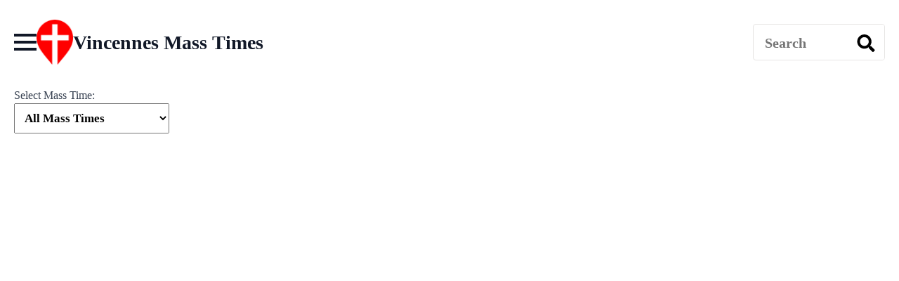

--- FILE ---
content_type: text/html; charset=UTF-8
request_url: https://masstime.us/indiana-catholic-churches/vincennes-mass-times/
body_size: 8661
content:
<!doctype html>
<html lang="en-US" prefix="og: https://ogp.me/ns#">
<head>
    <meta charset="UTF-8">
    <meta name="viewport" content="width=device-width, initial-scale=1">
            <link rel='stylesheet' href='https://masstime.us/wp-content/plugins/breakdance/plugin/themeless/normalize.min.css'>
        	<style>img:is([sizes="auto" i], [sizes^="auto," i]) { contain-intrinsic-size: 3000px 1500px }</style>
	

<title>Vincennes Catholic Church Mass Times</title>
<meta name="description" content="Vincennes Catholic church Mass times. Church information including Mass schedule, daily Mass times, address, phone, confession and Adoration."/>
<meta name="robots" content="follow, index, max-snippet:-1, max-video-preview:-1, max-image-preview:large"/>
<link rel="canonical" href="https://masstime.us/indiana-catholic-churches/vincennes-mass-times/" />
<meta property="og:locale" content="en_US" />
<meta property="og:type" content="article" />
<meta property="og:title" content="Vincennes Catholic Church Mass Times" />
<meta property="og:description" content="Vincennes Catholic church Mass times. Church information including Mass schedule, daily Mass times, address, phone, confession and Adoration." />
<meta property="og:url" content="https://masstime.us/indiana-catholic-churches/vincennes-mass-times/" />
<meta property="og:site_name" content="Mass Times and Catholic Churches Near Me" />
<meta property="article:publisher" content="https://www.facebook.com/MassTime.us/" />
<meta property="og:updated_time" content="2025-02-19T09:59:01-06:00" />
<meta property="og:image" content="https://assets.masstime.us/wp-content/uploads/2020/11/MassTime-US-Directory.jpg" />
<meta property="og:image:secure_url" content="https://assets.masstime.us/wp-content/uploads/2020/11/MassTime-US-Directory.jpg" />
<meta property="og:image:width" content="660" />
<meta property="og:image:height" content="410" />
<meta property="og:image:alt" content="US Directory of Catholic Mass Times" />
<meta property="og:image:type" content="image/jpeg" />
<meta property="article:published_time" content="2024-12-22T09:51:30-06:00" />
<meta property="article:modified_time" content="2025-02-19T09:59:01-06:00" />
<meta name="twitter:card" content="summary_large_image" />
<meta name="twitter:title" content="Vincennes Catholic Church Mass Times" />
<meta name="twitter:description" content="Vincennes Catholic church Mass times. Church information including Mass schedule, daily Mass times, address, phone, confession and Adoration." />
<meta name="twitter:site" content="@MassTimesUS" />
<meta name="twitter:creator" content="@MassTimesUS" />
<meta name="twitter:image" content="https://assets.masstime.us/wp-content/uploads/2020/11/MassTime-US-Directory.jpg" />
<meta name="twitter:label1" content="Time to read" />
<meta name="twitter:data1" content="Less than a minute" />
<script type="application/ld+json" class="rank-math-schema">{"@context":"https://schema.org","@graph":[{"@type":["Person","Organization"],"@id":"https://masstime.us/#person","name":"Mass Times","sameAs":["https://www.facebook.com/MassTime.us/","https://twitter.com/MassTimesUS"]},{"@type":"WebSite","@id":"https://masstime.us/#website","url":"https://masstime.us","name":"Mass Times and Catholic Churches Near Me","publisher":{"@id":"https://masstime.us/#person"},"inLanguage":"en-US"},{"@type":"ImageObject","@id":"https://assets.masstime.us/wp-content/uploads/2024/03/mass-time-logo-sm-transparent.png","url":"https://assets.masstime.us/wp-content/uploads/2024/03/mass-time-logo-sm-transparent.png","width":"100","height":"100","caption":"Find Mass times logo","inLanguage":"en-US"},{"@type":"BreadcrumbList","@id":"https://masstime.us/indiana-catholic-churches/vincennes-mass-times/#breadcrumb","itemListElement":[{"@type":"ListItem","position":"1","item":{"@id":"https://masstime.us","name":"Find a Mass"}},{"@type":"ListItem","position":"2","item":{"@id":"https://masstime.us/indiana-catholic-churches/","name":"Indiana"}},{"@type":"ListItem","position":"3","item":{"@id":"https://masstime.us/indiana-catholic-churches/vincennes-mass-times/","name":"Vincennes Mass Times"}}]},{"@type":"WebPage","@id":"https://masstime.us/indiana-catholic-churches/vincennes-mass-times/#webpage","url":"https://masstime.us/indiana-catholic-churches/vincennes-mass-times/","name":"Vincennes Catholic Church Mass Times","datePublished":"2024-12-22T09:51:30-06:00","dateModified":"2025-02-19T09:59:01-06:00","isPartOf":{"@id":"https://masstime.us/#website"},"primaryImageOfPage":{"@id":"https://assets.masstime.us/wp-content/uploads/2024/03/mass-time-logo-sm-transparent.png"},"inLanguage":"en-US","breadcrumb":{"@id":"https://masstime.us/indiana-catholic-churches/vincennes-mass-times/#breadcrumb"}},{"@type":"Person","@id":"https://masstime.us/indiana-catholic-churches/vincennes-mass-times/#author","name":"Mass Times","image":{"@type":"ImageObject","@id":"https://secure.gravatar.com/avatar/4fc1c74cbac49fe51221b1d03360a0daa235f23390a55998f769f4a49b31ac32?s=96&amp;d=mm&amp;r=g","url":"https://secure.gravatar.com/avatar/4fc1c74cbac49fe51221b1d03360a0daa235f23390a55998f769f4a49b31ac32?s=96&amp;d=mm&amp;r=g","caption":"Mass Times","inLanguage":"en-US"}},{"@type":"Article","headline":"Vincennes Catholic Church Mass Times","keywords":"Vincennes","datePublished":"2024-12-22T09:51:30-06:00","dateModified":"2025-02-19T09:59:01-06:00","author":{"@id":"https://masstime.us/indiana-catholic-churches/vincennes-mass-times/#author","name":"Mass Times"},"publisher":{"@id":"https://masstime.us/#person"},"description":"Vincennes Catholic church Mass times. Church information including Mass schedule, daily Mass times, address, phone, confession and Adoration.","name":"Vincennes Catholic Church Mass Times","@id":"https://masstime.us/indiana-catholic-churches/vincennes-mass-times/#richSnippet","isPartOf":{"@id":"https://masstime.us/indiana-catholic-churches/vincennes-mass-times/#webpage"},"image":{"@id":"https://assets.masstime.us/wp-content/uploads/2024/03/mass-time-logo-sm-transparent.png"},"inLanguage":"en-US","mainEntityOfPage":{"@id":"https://masstime.us/indiana-catholic-churches/vincennes-mass-times/#webpage"}}]}</script>


<link rel='dns-prefetch' href='//unpkg.com' />
<link rel='dns-prefetch' href='//maps.googleapis.com' />
<link rel='stylesheet' id='leaflet-css-css' href='https://unpkg.com/leaflet@1.7.1/dist/leaflet.css' type='text/css' media='all' />
<link rel='stylesheet' id='page-list-style-css' href='https://masstime.us/wp-content/plugins/page-list/css/page-list.css' type='text/css' media='all' />
<script type="text/javascript" src="https://masstime.us/wp-includes/js/jquery/jquery.min.js" id="jquery-core-js"></script>
<style>
    #church-map {
        width: 100%;
        height: 500px;
        margin-bottom: 20px;
    }
    .mass-time-dropdown {
        margin-bottom: 15px;
        font-size: 16px;
    }
    .church-list {
        margin-top: 20px;
        font-family: Arial, sans-serif;
    display: grid;
    grid-template-columns: repeat(1, 1fr); /* Default: 1 column */
    gap: 20px; /* Space between items */
    }
    .church-item {
        margin-bottom: 15px;
		    border: 1px solid #ccc; /* Thin gray border */
    padding: 10px;
    border-radius: 4px; /* Optional: rounded corners */
    background-color: #fff;
    box-shadow: 0 2px 4px rgba(0, 0, 0, 0.1); /* Optional: subtle shadow */
    }
    .church-name {
        font-weight: bold;
    }
	.church-name a {
        font-size: 20px;
    }
    .church-tooltip {
        color: #555;
    }
	
	/* For smaller monitors and landscape phones: 2 columns */
@media (min-width: 768px) {
    #church-list {
        grid-template-columns: repeat(2, 1fr);
    }
}

/* For wide monitor desktops: 3 columns */
@media (min-width: 1200px) {
    #church-list {
        grid-template-columns: repeat(3, 1fr);
    }
}
	
	
    </style>
<script data-cfasync='false'  defer='defer' src='//monu.delivery/site/1/2/e56fe1-c3e4-48a9-804c-5fd96d12568c.js' type='text/javascript'></script>
<link rel="icon" href="https://assets.masstime.us/wp-content/uploads/2023/10/cropped-mass-time-logo-32x32.png" sizes="32x32" />
<link rel="icon" href="https://assets.masstime.us/wp-content/uploads/2023/10/cropped-mass-time-logo-192x192.png" sizes="192x192" />
<link rel="apple-touch-icon" href="https://assets.masstime.us/wp-content/uploads/2023/10/cropped-mass-time-logo-180x180.png" />
<meta name="msapplication-TileImage" content="https://assets.masstime.us/wp-content/uploads/2023/10/cropped-mass-time-logo-270x270.png" />



<link rel="stylesheet" href="https://masstime.us/wp-content/plugins/breakdance/subplugins/breakdance-elements/dependencies-files/awesome-menu@1/awesome-menu.css?bd_ver=2.5.0" />

<link rel="stylesheet" href="https://masstime.us/wp-content/uploads/breakdance/css/post-56322-defaults.css?v=060b5e6809369368a791c6130129cca2" />

<link rel="stylesheet" href="https://masstime.us/wp-content/uploads/breakdance/css/post-41667-defaults.css?v=98b12d9eacd40c289b6792cdc2ecb4c7" />

<link rel="stylesheet" href="https://masstime.us/wp-content/uploads/breakdance/css/post-41822-defaults.css?v=6b8d3502b17e37f346d4e19085844c0e" />

<link rel="stylesheet" href="https://masstime.us/wp-content/uploads/breakdance/css/post-42584-defaults.css?v=9a3645466a2f2ee458fcbf423e5e2daf" />

<link rel="stylesheet" href="https://masstime.us/wp-content/uploads/breakdance/css/global-settings.css?v=d1c9727fc8776c645c197fe8f1e9d66f" />





<link rel="stylesheet" href="https://masstime.us/wp-content/uploads/breakdance/css/post-56322.css?v=43d877229e08b08e1ad8b2ebb360bbf8" />

<link rel="stylesheet" href="https://masstime.us/wp-content/uploads/breakdance/css/post-41667.css?v=09251f79b8081e8d899ded67752fe6fb" />



<link rel="stylesheet" href="https://masstime.us/wp-content/uploads/breakdance/css/post-42584.css?v=6ad2dd42c55e2fc1b409381ecc652630" />
<meta name="google-adsense-account" content="ca-pub-9181208977169961">
<meta name="msvalidate.01" content="6BC7FECB3956D4C191305DC873604F6A" />


<script async src="https://www.googletagmanager.com/gtag/js?id=G-KXCV31XE5F"></script>
<script>
  window.dataLayer = window.dataLayer || [];
  function gtag(){dataLayer.push(arguments);}
  gtag('js', new Date());

  gtag('config', 'G-KXCV31XE5F');
</script>

<script async src="https://www.googletagmanager.com/gtag/js?id=G-D2KV597PGH">
</script>
<script>
  window.dataLayer = window.dataLayer || [];
  function gtag(){dataLayer.push(arguments);}
  gtag('js', new Date());

  gtag('config', 'G-D2KV597PGH');
</script><meta name="generator" content="WP Rocket 3.20.2" data-wpr-features="wpr_desktop" /></head>
<body class="wp-singular page-template-default page page-id-32178 page-child parent-pageid-7863 wp-theme-breakdance-zero breakdance">
        <header data-rocket-location-hash="bffa7a1faa172d9a2ca9841644bab26c" class="bde-header-builder-56322-116 bde-header-builder bde-header-builder--sticky-scroll-slide">

<div data-rocket-location-hash="0ca92eda83499acbcf9cab48598aadf2" class="bde-header-builder__container"><div data-rocket-location-hash="a1fdbde7c0db96b8fc45b45e7eec8d90" class="bde-div-56322-117 bde-div">
  
	



<div class="bde-wp-menu-56322-104 bde-wp-menu">


      
        
    <nav class="breakdance-menu breakdance-menu--collapse    ">
    <button class="breakdance-menu-toggle breakdance-menu-toggle--squeeze" type="button" aria-label="Open Menu" aria-expanded="false" aria-controls="menu-104">
                  <span class="breakdance-menu-toggle-icon">
            <span class="breakdance-menu-toggle-lines"></span>
          </span>
            </button>
    
  <ul class="breakdance-menu-list" id="menu-104">
      
      <li class="breakdance-menu-topbar">
              <span class="breakdance-menu-topbar-logo">
                                </span>
      
              <button class="breakdance-menu-close-button" type="button">Close</button>
          </li>
  
    <li id="menu-item-1859" class="menu-item menu-item-type-custom menu-item-object-custom menu-item-home menu-item-1859 breakdance-menu-item"><a href="https://masstime.us/" class="breakdance-menu-link">Mass Times Home</a></li>
<li id="menu-item-1250" class="menu-item menu-item-type-post_type menu-item-object-page menu-item-1250 breakdance-menu-item"><a href="https://masstime.us/alabama-catholic-churches/" class="breakdance-menu-link">Alabama</a></li>
<li id="menu-item-56350" class="menu-item menu-item-type-post_type menu-item-object-page menu-item-56350 breakdance-menu-item"><a href="https://masstime.us/alaska-catholic-churches/" class="breakdance-menu-link">Alaska</a></li>
<li id="menu-item-11515" class="menu-item menu-item-type-post_type menu-item-object-page menu-item-11515 breakdance-menu-item"><a href="https://masstime.us/arizona-catholic-churches/" class="breakdance-menu-link">Arizona</a></li>
<li id="menu-item-5400" class="menu-item menu-item-type-post_type menu-item-object-page menu-item-5400 breakdance-menu-item"><a href="https://masstime.us/arkansas-catholic-churches/" class="breakdance-menu-link">Arkansas</a></li>
<li id="menu-item-3489" class="menu-item menu-item-type-custom menu-item-object-custom menu-item-3489 breakdance-menu-item"><a href="https://masstime.us/california-catholic-churches/" class="breakdance-menu-link">California</a></li>
<li id="menu-item-9945" class="menu-item menu-item-type-post_type menu-item-object-page menu-item-9945 breakdance-menu-item"><a href="https://masstime.us/colorado-catholic-churches/" class="breakdance-menu-link">Colorado</a></li>
<li id="menu-item-56351" class="menu-item menu-item-type-post_type menu-item-object-page menu-item-56351 breakdance-menu-item"><a href="https://masstime.us/delaware-catholic-churches/" class="breakdance-menu-link">Delaware</a></li>
<li id="menu-item-1293" class="menu-item menu-item-type-post_type menu-item-object-page menu-item-1293 breakdance-menu-item"><a href="https://masstime.us/florida-catholic-churches/" class="breakdance-menu-link">Florida</a></li>
<li id="menu-item-4226" class="menu-item menu-item-type-post_type menu-item-object-page menu-item-4226 breakdance-menu-item"><a href="https://masstime.us/georgia-catholic-churches/" class="breakdance-menu-link">Georgia</a></li>
<li id="menu-item-56355" class="menu-item menu-item-type-post_type menu-item-object-page menu-item-56355 breakdance-menu-item"><a href="https://masstime.us/hawaii-catholic-churches/" class="breakdance-menu-link">Hawaii</a></li>
<li id="menu-item-16796" class="menu-item menu-item-type-post_type menu-item-object-page menu-item-16796 breakdance-menu-item"><a href="https://masstime.us/illinois-catholic-churches/" class="breakdance-menu-link">Illinois</a></li>
<li id="menu-item-7882" class="menu-item menu-item-type-post_type menu-item-object-page current-page-ancestor menu-item-7882 breakdance-menu-item"><a href="https://masstime.us/indiana-catholic-churches/" class="breakdance-menu-link">Indiana</a></li>
<li id="menu-item-10343" class="menu-item menu-item-type-post_type menu-item-object-page menu-item-10343 breakdance-menu-item"><a href="https://masstime.us/iowa-catholic-churches/" class="breakdance-menu-link">Iowa</a></li>
<li id="menu-item-9904" class="menu-item menu-item-type-post_type menu-item-object-page menu-item-9904 breakdance-menu-item"><a href="https://masstime.us/kansas-catholic-churches/" class="breakdance-menu-link">Kansas</a></li>
<li id="menu-item-5735" class="menu-item menu-item-type-post_type menu-item-object-page menu-item-5735 breakdance-menu-item"><a href="https://masstime.us/kentucky-catholic-churches/" class="breakdance-menu-link">Kentucky</a></li>
<li id="menu-item-1036" class="menu-item menu-item-type-custom menu-item-object-custom menu-item-1036 breakdance-menu-item"><a href="https://masstime.us/louisiana-catholic-churches-mass-times/" class="breakdance-menu-link">Louisiana</a></li>
<li id="menu-item-17855" class="menu-item menu-item-type-post_type menu-item-object-page menu-item-17855 breakdance-menu-item"><a href="https://masstime.us/maine-catholic-churches/" class="breakdance-menu-link">Maine</a></li>
<li id="menu-item-11728" class="menu-item menu-item-type-post_type menu-item-object-page menu-item-11728 breakdance-menu-item"><a href="https://masstime.us/maryland-catholic-churches/" class="breakdance-menu-link">Maryland</a></li>
<li id="menu-item-42945" class="menu-item menu-item-type-post_type menu-item-object-page menu-item-42945 breakdance-menu-item"><a href="https://masstime.us/massachusetts-catholic-churches/" class="breakdance-menu-link">Massachusetts</a></li>
<li id="menu-item-42950" class="menu-item menu-item-type-post_type menu-item-object-page menu-item-42950 breakdance-menu-item"><a href="https://masstime.us/michigan-catholic-churches/" class="breakdance-menu-link">Michigan</a></li>
<li id="menu-item-9278" class="menu-item menu-item-type-post_type menu-item-object-page menu-item-9278 breakdance-menu-item"><a href="https://masstime.us/minnesota/" class="breakdance-menu-link">Minnesota</a></li>
<li id="menu-item-1211" class="menu-item menu-item-type-post_type menu-item-object-page menu-item-1211 breakdance-menu-item"><a href="https://masstime.us/mississippi-catholic-churches/" class="breakdance-menu-link">Mississippi</a></li>
<li id="menu-item-6241" class="menu-item menu-item-type-post_type menu-item-object-page menu-item-6241 breakdance-menu-item"><a href="https://masstime.us/missouri-catholic-churches/" class="breakdance-menu-link">Missouri</a></li>
<li id="menu-item-3384" class="menu-item menu-item-type-post_type menu-item-object-page menu-item-has-children menu-item-3384 breakdance-menu-item breakdance-dropdown breakdance-dropdown--wp breakdance-dropdown--with-link"><div class="breakdance-dropdown-toggle"><a href="https://masstime.us/nebraska-catholic-churches/" class="breakdance-menu-link" aria-expanded="false">Nebraska</a><button class="breakdance-menu-link-arrow" type="button" aria-expanded="false" aria-label="Nebraska Submenu"></button></div><div class="breakdance-dropdown-floater" aria-hidden="true">
  <div class="breakdance-dropdown-body">
    <div class="breakdance-dropdown-section">
<ul class="breakdance-dropdown-links">
	<li id="menu-item-3858" class="menu-item menu-item-type-post_type menu-item-object-page menu-item-3858 breakdance-dropdown-item"><a href="https://masstime.us/nebraska-catholic-churches/grand-island-mass-times/" class="breakdance-dropdown-link"><span class="breakdance-dropdown-link__text">Grand Island Mass Times</span></a></li>
	<li id="menu-item-3747" class="menu-item menu-item-type-post_type menu-item-object-page menu-item-3747 breakdance-dropdown-item"><a href="https://masstime.us/nebraska-catholic-churches/lincoln-mass-times/" class="breakdance-dropdown-link"><span class="breakdance-dropdown-link__text">Lincoln Mass Times</span></a></li>
	<li id="menu-item-8633" class="menu-item menu-item-type-post_type menu-item-object-page menu-item-8633 breakdance-dropdown-item"><a href="https://masstime.us/nebraska-catholic-churches/catholic-mass-times-omaha/" class="breakdance-dropdown-link"><span class="breakdance-dropdown-link__text">Omaha Mass Times</span></a></li>
</ul>
    </div>
  </div>
</div></li>
<li id="menu-item-6235" class="menu-item menu-item-type-post_type menu-item-object-page menu-item-6235 breakdance-menu-item"><a href="https://masstime.us/nevada-catholic-churches/" class="breakdance-menu-link">Nevada</a></li>
<li id="menu-item-56352" class="menu-item menu-item-type-post_type menu-item-object-page menu-item-56352 breakdance-menu-item"><a href="https://masstime.us/new-hampshire-catholic-churches/" class="breakdance-menu-link">New Hampshire</a></li>
<li id="menu-item-42936" class="menu-item menu-item-type-post_type menu-item-object-page menu-item-42936 breakdance-menu-item"><a href="https://masstime.us/new-jersey-catholic-churches/" class="breakdance-menu-link">New Jersey</a></li>
<li id="menu-item-11316" class="menu-item menu-item-type-post_type menu-item-object-page menu-item-11316 breakdance-menu-item"><a href="https://masstime.us/new-mexico-catholic-churches/" class="breakdance-menu-link">New Mexico</a></li>
<li id="menu-item-13389" class="menu-item menu-item-type-post_type menu-item-object-page menu-item-13389 breakdance-menu-item"><a href="https://masstime.us/new-york-catholic-churches/" class="breakdance-menu-link">New York</a></li>
<li id="menu-item-4220" class="menu-item menu-item-type-post_type menu-item-object-page menu-item-4220 breakdance-menu-item"><a href="https://masstime.us/north-carolina-catholic-churches/" class="breakdance-menu-link">North Carolina</a></li>
<li id="menu-item-6043" class="menu-item menu-item-type-post_type menu-item-object-page menu-item-6043 breakdance-menu-item"><a href="https://masstime.us/ohio-catholic-churches/" class="breakdance-menu-link">Ohio</a></li>
<li id="menu-item-10233" class="menu-item menu-item-type-post_type menu-item-object-page menu-item-10233 breakdance-menu-item"><a href="https://masstime.us/oklahoma-catholic-churches/" class="breakdance-menu-link">Oklahoma</a></li>
<li id="menu-item-16811" class="menu-item menu-item-type-post_type menu-item-object-page menu-item-16811 breakdance-menu-item"><a href="https://masstime.us/oregon-catholic-churches/" class="breakdance-menu-link">Oregon</a></li>
<li id="menu-item-10730" class="menu-item menu-item-type-post_type menu-item-object-page menu-item-10730 breakdance-menu-item"><a href="https://masstime.us/pennsylvania-catholic-churches/" class="breakdance-menu-link">Pennsylvania</a></li>
<li id="menu-item-42930" class="menu-item menu-item-type-post_type menu-item-object-page menu-item-42930 breakdance-menu-item"><a href="https://masstime.us/rhode-island-catholic-churches/" class="breakdance-menu-link">Rhode Island</a></li>
<li id="menu-item-4737" class="menu-item menu-item-type-post_type menu-item-object-page menu-item-4737 breakdance-menu-item"><a href="https://masstime.us/south-carolina-catholic-churches/" class="breakdance-menu-link">South Carolina</a></li>
<li id="menu-item-2405" class="menu-item menu-item-type-post_type menu-item-object-page menu-item-2405 breakdance-menu-item"><a href="https://masstime.us/tennessee-catholic-churches/" class="breakdance-menu-link">Tennessee</a></li>
<li id="menu-item-6136" class="menu-item menu-item-type-post_type menu-item-object-page menu-item-6136 breakdance-menu-item"><a href="https://masstime.us/texas-catholic-churches/" class="breakdance-menu-link">Texas</a></li>
<li id="menu-item-56353" class="menu-item menu-item-type-post_type menu-item-object-page menu-item-56353 breakdance-menu-item"><a href="https://masstime.us/vermont-catholic-churches/" class="breakdance-menu-link">Vermont</a></li>
<li id="menu-item-10482" class="menu-item menu-item-type-post_type menu-item-object-page menu-item-10482 breakdance-menu-item"><a href="https://masstime.us/virginia-catholic-churches/" class="breakdance-menu-link">Virginia</a></li>
<li id="menu-item-9545" class="menu-item menu-item-type-post_type menu-item-object-page menu-item-9545 breakdance-menu-item"><a href="https://masstime.us/washington-catholic-churches/" class="breakdance-menu-link">Washington</a></li>
<li id="menu-item-11725" class="menu-item menu-item-type-post_type menu-item-object-page menu-item-11725 breakdance-menu-item"><a href="https://masstime.us/washington-dc-catholic-churches/" class="breakdance-menu-link">Washington, DC</a></li>
<li id="menu-item-56354" class="menu-item menu-item-type-post_type menu-item-object-page menu-item-56354 breakdance-menu-item"><a href="https://masstime.us/west-virginia-catholic-churches/" class="breakdance-menu-link">West Virginia</a></li>
<li id="menu-item-8573" class="menu-item menu-item-type-post_type menu-item-object-page menu-item-8573 breakdance-menu-item"><a href="https://masstime.us/wisconsin-catholic-churches/" class="breakdance-menu-link">Wisconsin</a></li>

  </ul>
  </nav>


</div>
</div><div data-rocket-location-hash="91620455dce3119ab706d23f63ee8215" class="bde-image-56322-126 bde-image">
 





<figure class="breakdance-image breakdance-image--44667">
	<div class="breakdance-image-container">
		<div class="breakdance-image-clip">
						<a class="breakdance-image-link breakdance-image-link--url" href="https://masstime.us" target="_self" rel="noopener" data-sub-html="" data-lg-size="-">
				
				
					      
  
  
  
  
      
      <img
      class="breakdance-image-object"
      src="https://assets.masstime.us/wp-content/uploads/2023/08/mass-time-logo-small.png"
      width="55"
      height="68"
      alt="Mass Times Near Me"
      
                                    srcset="https://assets.masstime.us/wp-content/uploads/2023/08/mass-time-logo-small.png 55w, https://assets.masstime.us/wp-content/uploads/2023/08/mass-time-logo-small-22x27.png 22w"
                                                                      >
  

					
							</a>
					</div>
	</div>

	</figure>

</div><div data-rocket-location-hash="c0a97b22d27fcb40942ac5b6a58c6d8e" class="bde-div-56322-128 bde-div">
  
	



<h1 class="bde-heading-56322-130 bde-heading">
Vincennes Mass Times
</h1>
</div><div data-rocket-location-hash="43e78314e4c9210370faf0eff88fe5c9" class="bde-div-56322-151 bde-div">
  
	



<div id="mmt-a0d05ebf-374b-447a-abb5-6459027e1e23" class="bde-code-block-56322-143 bde-code-block" data-cfasync="false">



</div>
</div><div data-rocket-location-hash="110db75acdb3fb375ef96359cb924e76" class="bde-div-56322-120 bde-div">
  
	



<div class="bde-search-form-56322-122 bde-search-form">






   


<form id="search-form-122" role="search" method="get" data-type="classic" aria-hidden="false" class="js-search-form search-form search-form--classic" action="https://masstime.us">
  <div class="search-form__container">
      <button type="submit" aria-label="search" class="search-form__button">
      		  <svg xmlns="http://www.w3.org/2000/svg" viewBox="0 0 512 512"><path d="M505 442.7L405.3 343c-4.5-4.5-10.6-7-17-7H372c27.6-35.3 44-79.7 44-128C416 93.1 322.9 0 208 0S0 93.1 0 208s93.1 208 208 208c48.3 0 92.7-16.4 128-44v16.3c0 6.4 2.5 12.5 7 17l99.7 99.7c9.4 9.4 24.6 9.4 33.9 0l28.3-28.3c9.4-9.4 9.4-24.6.1-34zM208 336c-70.7 0-128-57.2-128-128 0-70.7 57.2-128 128-128 70.7 0 128 57.2 128 128 0 70.7-57.2 128-128 128z"/></svg>
          </button>
   
   

  	
  	<label class="screen-reader-text" for="search-form-122">Search for:</label>
   
        <input id="search-form-122" type="text" class="js-search-form-field search-form__field" placeholder="Search" value="" name="s" />
  	 

     
   
     

      
  </div>
</form>


</div>
</div></div>


</header><header data-rocket-location-hash="d5b1c7366dd931ff09fb25e890133d75" class="bde-header-builder-56322-155 bde-header-builder bde-header-builder--sticky-scroll-slide">

<div data-rocket-location-hash="0fb68795fb75147a7114f2583ca28f17" class="bde-header-builder__container"><div data-rocket-location-hash="ca5623beb12f6fa5b523a3adfafbdb1c" class="bde-div-56322-156 bde-div">
  
	



<div class="bde-search-form-56322-157 bde-search-form">






   


<form id="search-form-157" role="search" method="get" data-type="classic" aria-hidden="false" class="js-search-form search-form search-form--classic" action="https://masstime.us">
  <div class="search-form__container">
      <button type="submit" aria-label="search" class="search-form__button">
      		  <svg xmlns="http://www.w3.org/2000/svg" viewBox="0 0 512 512"><path d="M505 442.7L405.3 343c-4.5-4.5-10.6-7-17-7H372c27.6-35.3 44-79.7 44-128C416 93.1 322.9 0 208 0S0 93.1 0 208s93.1 208 208 208c48.3 0 92.7-16.4 128-44v16.3c0 6.4 2.5 12.5 7 17l99.7 99.7c9.4 9.4 24.6 9.4 33.9 0l28.3-28.3c9.4-9.4 9.4-24.6.1-34zM208 336c-70.7 0-128-57.2-128-128 0-70.7 57.2-128 128-128 70.7 0 128 57.2 128 128 0 70.7-57.2 128-128 128z"/></svg>
          </button>
   
   

  	
  	<label class="screen-reader-text" for="search-form-157">Search for:</label>
   
        <input id="search-form-157" type="text" class="js-search-form-field search-form__field" placeholder="Search by zip or city" value="" name="s" />
  	 

     
   
     

      
  </div>
</form>


</div>
</div><div data-rocket-location-hash="62be891a6446c4463f84f284e5789ed4" class="bde-div-56322-158 bde-div">
  
	



<div class="bde-image-56322-159 bde-image">
  





<figure class="breakdance-image breakdance-image--82927">
	<div class="breakdance-image-container">
		<div class="breakdance-image-clip">
						<a class="breakdance-image-link breakdance-image-link--url" href="https://apps.apple.com/us/app/mass-times-usa-and-canada/id6538727087?platform=iphone" target="_self" rel="noopener" data-sub-html="" data-lg-size="-">
				
				
					      
  
  
  
  
      
      <img
      class="breakdance-image-object"
      src="https://assets.masstime.us/wp-content/uploads/2024/06/AppStore-Button.webp"
      width="276"
      height="80"
      alt="Mass Times AppStore download"
      
                                    srcset="https://assets.masstime.us/wp-content/uploads/2024/06/AppStore-Button.webp 276w, https://assets.masstime.us/wp-content/uploads/2024/06/AppStore-Button-31x9.webp 31w"
                                                                      >
  

					
							</a>
					</div>
	</div>

	</figure>

</div>
</div></div>


</header><section data-rocket-location-hash="c2274030ec6ec43c9e436ce997cc330d" class="bde-section-41667-100 bde-section">
  
	



<div data-rocket-location-hash="5496b44cafef9cc7db5f996206bb7c88" class="section-container"><div data-rocket-location-hash="ce7b480b49b62d4773b1feb9425e468f" class="bde-code-block-41667-101 bde-code-block">

      <div class="mass-time-dropdown">
        <label for="mass-time">Select Mass Time:</label>
        <select id="mass-time">
            <option value="">All Mass Times</option>
        </select>
    </div>
    <div id="church-map" data-city="" data-state="Indiana" data-map-id="32177"></div>

<div class="mass-near-me" style="width:100%;margin-top: -20px;padding-top:10px;">
	    <div class="city-breadcrumb"><nav aria-label="breadcrumbs" class="rank-math-breadcrumb"><p><a href="https://masstime.us">Find a Mass</a><span class="separator"> &raquo; </span><a href="https://masstime.us/indiana-catholic-churches/">Indiana</a><span class="separator"> &raquo; </span><span class="last">Vincennes Mass Times</span></p></nav></div>
    <div class="bde-rich-text-41822-100 bde-rich-text breakdance-rich-text-styles">
<h2>Vincennes Worship Schedules</h2>
<p>Search and find Catholic Masses in Vincennes. Sunday Mass schedules, daily Mass times, church locator, parish website, address, confession and adoration. Get directions to churches closest to you. Our listings are up to date and help visitors, as well as locals, find a Mass nearby. If you&#8217;re traveling or planning a trip, our Liturgy finder is a great resource which includes Mass times in various languages including English, Spanish, and more.</p>

</div></div>


<div class="church-list" id="church-list"></div>
    



</div></div>
</section><section data-rocket-location-hash="bdf5a260dbdbb02934c8d4d004d6685a" class="bde-section-42584-100 bde-section">
  
	



<div data-rocket-location-hash="09a19d3955fd2b6b3eafbd7f5f8dce5c" class="section-container"><div data-rocket-location-hash="f7240aedc7a282027bbe90d22ff47c0c" class="bde-text-42584-103 bde-text">
<a href="https://www.facebook.com/MassTime.us" target="_blank"><img alt="facebook mass times" style="width:17px;height: 40px;margin-right:30px;" src="https://masstime.us/wp-content/uploads/2020/08/facebook-icon-black.svg"></a><a href="https://www.instagram.com/masstime/" target="_blank"><img alt="instagram mass times" style="width:34px;height: 38px;margin-right:30px;" src="https://masstime.us/wp-content/uploads/2020/08/instagram-icon-black.svg"></a><a href="https://maps.app.goo.gl/29ordtLCcbfFawGW6" target="_blank"><img alt="google business prfile link for Mass Times" style="width:36px;height: 33px;margin-right:5px;" src="https://masstime.us/wp-content/uploads/2020/09/gmb-icon-black.png"></a><br><br><p style="font-size:17px;font-weight:bold;text-align:center">If your church listing needs to be updated please email <a>&#109;&#x69;&#110;&#x69;&#115;&#x74;r&#x79;&#64;&#109;&#x61;&#115;&#x73;&#116;&#x69;m&#x65;&#46;&#117;&#x73;</a><br><br><div style="font-size:18px;padding:8px 12px 7px; background:#673ab7;color:white;">MassTime.us is a family ministry striving to build the most engaging and useful Mass times directory. Please consider <a style="color:white;" href="https://paypal.me/masstime" target="_blank"><strong>a donation to help cover our expenses</strong></a>. You may also <a style="color:white;" href="https://paypal.me/masstime" target="_blank"><strong>sponsor a city Mass time page for $50</strong></a> and we will credit you or your loved one as the page sponsor.</div><br><br><a href="https://masstime.us/privacy-policy/">Privacy Policy</a>
</div></div>
</section>    <script type="speculationrules">
{"prefetch":[{"source":"document","where":{"and":[{"href_matches":"\/*"},{"not":{"href_matches":["\/wp-*.php","\/wp-admin\/*","\/wp-content\/uploads\/*","\/wp-content\/*","\/wp-content\/plugins\/*","\/wp-content\/plugins\/breakdance\/plugin\/themeless\/themes\/breakdance-zero\/*","\/*\\?(.+)"]}},{"not":{"selector_matches":"a[rel~=\"nofollow\"]"}},{"not":{"selector_matches":".no-prefetch, .no-prefetch a"}}]},"eagerness":"conservative"}]}
</script>
<script type="text/javascript" src="https://unpkg.com/leaflet@1.7.1/dist/leaflet.js" id="leaflet-js-js"></script>
<script type="text/javascript" id="cmp-main-js-js-extra">
/* <![CDATA[ */
var cmp_ajax_obj = {"ajax_url":"https:\/\/masstime.us\/wp-admin\/admin-ajax.php"};
/* ]]> */
</script>
<script type="text/javascript" src="https://masstime.us/wp-content/plugins/church-map-plugin/js/cmp-main.js" id="cmp-main-js-js"></script>
<script type="text/javascript" src="//maps.googleapis.com/maps/api/js?libraries=geometry&amp;key=AIzaSyDfYQnrpo76_1JKdoaIzpsk8XQrhcOYtw8" id="gmaps-js"></script>
<script src='https://masstime.us/wp-content/plugins/breakdance/plugin/global-scripts/breakdance-utils.js?bd_ver=2.5.0' defer></script>
<script src='https://masstime.us/wp-content/plugins/breakdance/subplugins/breakdance-elements/elements/Header_Builder/header-builder.js?bd_ver=2.5.0' defer></script>
<script src='https://masstime.us/wp-content/plugins/breakdance/subplugins/breakdance-elements/dependencies-files/awesome-menu@1/awesome-menu.js?bd_ver=2.5.0' defer></script>
<script src='https://masstime.us/wp-content/plugins/breakdance/subplugins/breakdance-elements/elements/Search_Form/assets/search-form.js?bd_ver=2.5.0' defer></script>
<script>document.addEventListener('DOMContentLoaded', function(){     if (!window.BreakdanceFrontend) {
        window.BreakdanceFrontend = {}
    }

    window.BreakdanceFrontend.data = {"homeUrl":"https:\/\/masstime.us","ajaxUrl":"https:\/\/masstime.us\/wp-admin\/admin-ajax.php","elementsPluginUrl":"https:\/\/masstime.us\/wp-content\/plugins\/breakdance\/subplugins\/breakdance-elements\/","BASE_BREAKPOINT_ID":"breakpoint_base","breakpoints":[{"id":"breakpoint_base","label":"Desktop","defaultPreviewWidth":"100%"},{"id":"breakpoint_tablet_landscape","label":"Tablet Landscape","defaultPreviewWidth":1024,"maxWidth":1119},{"id":"breakpoint_tablet_portrait","label":"Tablet Portrait","defaultPreviewWidth":768,"maxWidth":1023},{"id":"breakpoint_phone_landscape","label":"Phone Landscape","defaultPreviewWidth":480,"maxWidth":767},{"id":"breakpoint_phone_portrait","label":"Phone Portrait","defaultPreviewWidth":400,"maxWidth":479}],"subscriptionMode":"pro"} }) </script>
<script>document.addEventListener('DOMContentLoaded', function(){ 
new BreakdanceHeaderBuilder(".breakdance .bde-header-builder-56322-116", "116", false);
 }) </script>
<script>document.addEventListener('DOMContentLoaded', function(){ 
new AwesomeMenu(".breakdance .bde-wp-menu-56322-104 .breakdance-menu", {
  dropdown: {
    openOnClick: false,
    mode: {
      desktop: 'dropdown'
    },
    placement: 'left',
    width: null,
    animation: 'fade'
  },
  link: {
    effect: '',
    effectDirection: '',
  },
  mobile: {
    breakpoint: 'breakpoint_base',
    mode: 'offcanvas',
    offcanvasPosition: 'left',
    offset: null,
    followLinks: false
  }
});
 }) </script>
<script>document.addEventListener('DOMContentLoaded', function(){ 
$MMT = window.$MMT || {}; $MMT.cmd = $MMT.cmd || [];$MMT.cmd.push(function(){ $MMT.display.slots.push(["a0d05ebf-374b-447a-abb5-6459027e1e23"]); })
 }) </script>
<script>document.addEventListener('DOMContentLoaded', function(){ 
new BreakdanceSearchForm('.breakdance .bde-search-form-56322-122', {});

 }) </script>
<script>document.addEventListener('DOMContentLoaded', function(){ 
new BreakdanceHeaderBuilder(".breakdance .bde-header-builder-56322-155", "155", false);
 }) </script>
<script>document.addEventListener('DOMContentLoaded', function(){ 
new BreakdanceSearchForm('.breakdance .bde-search-form-56322-157', {});

 }) </script>
<script>document.addEventListener('DOMContentLoaded', function(){ 

 }) </script>


<div data-rocket-location-hash="bb6bb0bb1bfead27b3fe0c5ea9751ad3" id="mmt-7a39f00f-35bd-4d9a-b475-fc08842945d2"></div><script type="text/javascript" data-cfasync="false">$MMT = window.$MMT || {}; $MMT.cmd = $MMT.cmd || [];$MMT.cmd.push(function(){ $MMT.display.slots.push(["7a39f00f-35bd-4d9a-b475-fc08842945d2"]); })</script>

    <script>var rocket_beacon_data = {"ajax_url":"https:\/\/masstime.us\/wp-admin\/admin-ajax.php","nonce":"18afaf76db","url":"https:\/\/masstime.us\/indiana-catholic-churches\/vincennes-mass-times","is_mobile":false,"width_threshold":1600,"height_threshold":700,"delay":500,"debug":null,"status":{"atf":true,"lrc":true,"preconnect_external_domain":true},"elements":"img, video, picture, p, main, div, li, svg, section, header, span","lrc_threshold":1800,"preconnect_external_domain_elements":["link","script","iframe"],"preconnect_external_domain_exclusions":["static.cloudflareinsights.com","rel=\"profile\"","rel=\"preconnect\"","rel=\"dns-prefetch\"","rel=\"icon\""]}</script><script data-name="wpr-wpr-beacon" src='https://masstime.us/wp-content/plugins/wp-rocket/assets/js/wpr-beacon.min.js' async></script></body>
    </html>
    
<!-- This website is like a Rocket, isn't it? Performance optimized by WP Rocket. Learn more: https://wp-rocket.me - Debug: cached@1769246721 -->

--- FILE ---
content_type: text/css; charset=utf-8
request_url: https://masstime.us/wp-content/uploads/breakdance/css/post-56322.css?v=43d877229e08b08e1ad8b2ebb360bbf8
body_size: 2126
content:
.breakdance .bde-header-builder-56322-116{background:#FFF;--bde-header-width:1440px}.breakdance .bde-header-builder-56322-116 .bde-header-builder__container{padding-bottom:10px;padding-top:15px}@media (max-width:767px){.breakdance .bde-header-builder-56322-116 .bde-header-builder__container{padding-bottom:18px}}.breakdance .bde-wp-menu-56322-104 .breakdance-menu{--toggle-padding:0 0 0 0px;--mobile-offcanvas-width:300px}.breakdance .bde-wp-menu-56322-104 .breakdance-menu{--links-gap:0;--dropdown-link-icon-display:none;--dropdown-link-description-display:none;--dropdown-links-gap:var(--gap-none)}.breakdance .bde-wp-menu-56322-104 .breakdance-menu-list{align-items:stretch;background-color:var(--menu-background);display:none;flex-direction:column;left:var(--mobile-offset-x);max-height:var(--menu-max-height);overflow-y:auto;position:absolute;top:var(--mobile-offset-y,100%);width:100vw;z-index:var(--bde-z-index-menu-mobile)}.breakdance .bde-wp-menu-56322-104 .breakdance-menu--enabled .breakdance-menu-list{display:flex}.breakdance .bde-wp-menu-56322-104 .breakdance-responsive-menu--bottom .breakdance-menu-list{bottom:var(--mobile-offset-y,100%);top:auto}.breakdance .bde-wp-menu-56322-104 .breakdance-responsive-menu--open .breakdance-menu-list{opacity:1!important;pointer-events:auto!important;transform:none!important}.breakdance .bde-wp-menu-56322-104 .breakdance-menu-list>.bde-button{border-top:var(--link-border);justify-content:var(--link-alignment);margin-left:0;padding:10px 15px}.breakdance .bde-wp-menu-56322-104 .breakdance-menu-list>.bde-button .button-atom{width:var(--bde-button-width,100%)}.breakdance .bde-wp-menu-56322-104 .breakdance-menu-list>:last-child{border-bottom:var(--link-border)}.breakdance .bde-wp-menu-56322-104 .breakdance-menu--accordion .breakdance-menu-list:not(.is-visible):not(.is-collapsing),.breakdance .bde-wp-menu-56322-104 .breakdance-menu--default .breakdance-menu-list:not(.is-visible):not(.is-collapsing){height:0;overflow:hidden;pointer-events:none;visibility:hidden}.breakdance .bde-wp-menu-56322-104 .breakdance-menu--accordion .breakdance-menu-list.is-collapsing,.breakdance .bde-wp-menu-56322-104 .breakdance-menu--default .breakdance-menu-list.is-collapsing{height:0;overflow:hidden;transition:var(--menu-duration) height ease-in-out,var(--menu-duration) visibility ease-in-out}.breakdance .bde-wp-menu-56322-104 .breakdance-menu .breakdance-menu-link{border-top:var(--link-border);outline-offset:-1px;padding:var(--mobile-link-padding-top) var(--mobile-link-padding-right) var(--mobile-link-padding-bottom) var(--mobile-link-padding-left)}.breakdance .bde-wp-menu-56322-104 .breakdance-menu-link-arrow{border-top:var(--link-border);bottom:0;position:absolute;right:0;top:0}.breakdance .bde-wp-menu-56322-104 .hide-arrows-on-desktop .breakdance-menu-link-arrow{display:block}.breakdance .bde-wp-menu-56322-104 .hide-arrows-on-mobile .breakdance-menu-link-arrow{display:none}.breakdance .bde-wp-menu-56322-104 .breakdance-dropdown-floater{transform:none;visibility:visible}.breakdance .bde-wp-menu-56322-104 .breakdance-dropdown--open .breakdance-dropdown-floater{transform:none}.breakdance .bde-wp-menu-56322-104 .breakdance-dropdown-caret{display:none}.breakdance .bde-wp-menu-56322-104 .breakdance-dropdown-body{background-color:var(--link-background-color);border-radius:0;border-top:var(--link-border);box-shadow:none;flex-direction:column}.breakdance .bde-wp-menu-56322-104 .breakdance-dropdown--custom .breakdance-dropdown-floater,.breakdance .bde-wp-menu-56322-104 .breakdance-menu--custom-width .breakdance-dropdown-floater{width:auto}.breakdance .bde-wp-menu-56322-104 .breakdance-menu--placement-section-width .breakdance-dropdown-floater{width:100%}.breakdance .bde-wp-menu-56322-104 .breakdance-dropdown-section{--dropdown-section-padding:0;--dropdown-section-gap:var(--gap-none)}.breakdance .bde-wp-menu-56322-104 .breakdance-dropdown-section--additional{background-color:transparent;border-top:var(--link-border)}.breakdance .bde-wp-menu-56322-104 .breakdance-dropdown-columns{--dropdown-columns-stack:column;--dropdown-columns-gap:var(--gap-none)}.breakdance .bde-wp-menu-56322-104 .breakdance-dropdown-column{gap:var(--gap-none)}.breakdance .bde-wp-menu-56322-104 .breakdance-dropdown-column+.breakdance-dropdown-column{border-top:var(--link-border)}.breakdance .bde-wp-menu-56322-104 .breakdance-menu--collapse .breakdance-dropdown-column--collapsible{gap:var(--gap-none)}.breakdance .bde-wp-menu-56322-104 .breakdance-menu--collapse .breakdance-dropdown-column--collapsible .breakdance-dropdown-item:first-child,.breakdance .bde-wp-menu-56322-104 .breakdance-menu--collapse .breakdance-dropdown-column--collapsible:not(:first-child){border-top:var(--link-border)}.breakdance .bde-wp-menu-56322-104 .breakdance-menu--collapse .breakdance-dropdown-column--collapsible .breakdance-dropdown-column__title{cursor:pointer;outline-offset:-1px}.breakdance .bde-wp-menu-56322-104 .breakdance-menu--collapse .breakdance-dropdown-column--collapsible .breakdance-dropdown-links:not(.is-visible):not(.is-collapsing){height:0;overflow:hidden;pointer-events:none;visibility:hidden}.breakdance .bde-wp-menu-56322-104 .breakdance-menu--collapse .breakdance-dropdown-column--collapsible .breakdance-dropdown-links.is-collapsing{height:0;overflow:hidden;transition:var(--menu-duration) height ease-in-out,var(--menu-duration) visibility ease-in-out}.breakdance .bde-wp-menu-56322-104 .breakdance-dropdown-column__title{font-weight:500;justify-content:var(--link-alignment);padding:var(--mobile-link-level-2-padding-top) var(--mobile-link-level-2-padding-right) var(--mobile-link-level-2-padding-bottom) var(--mobile-link-level-2-padding-left);white-space:normal}.breakdance .bde-wp-menu-56322-104 .breakdance-menu--collapse .breakdance-dropdown-column--collapsible .breakdance-dropdown-column__title:after{display:block}.breakdance .bde-wp-menu-56322-104 .breakdance-dropdown-item+.breakdance-dropdown-item{border-top:var(--link-border)}.breakdance .bde-wp-menu-56322-104 .breakdance-menu .breakdance-dropdown-link{justify-content:var(--link-alignment);outline-offset:-1px;padding:var(--mobile-link-level-3-padding-top) var(--mobile-link-level-3-padding-right) var(--mobile-link-level-3-padding-bottom) var(--mobile-link-level-3-padding-left);white-space:normal}.breakdance .bde-wp-menu-56322-104 .breakdance-menu--no-titles .breakdance-dropdown-column__title{display:none}.breakdance .bde-wp-menu-56322-104 .breakdance-menu-topbar{align-items:center;display:flex}.breakdance .bde-wp-menu-56322-104 .breakdance-menu--offcanvas .breakdance-menu-list{bottom:0;height:100vh!important;left:0;max-height:none;max-width:100%;opacity:1;padding-top:var(--wp-admin--admin-bar--height,0);position:fixed;top:0;transform:translate3d(-100%,0,0);transition:var(--menu-duration) transform ease,var(--menu-duration) visibility ease;visibility:hidden;width:var(--mobile-offcanvas-width)}.breakdance .bde-wp-menu-56322-104 .breakdance-menu--offcanvas.breakdance-responsive-menu--open .breakdance-menu-list{visibility:visible}.breakdance .bde-wp-menu-56322-104 .breakdance-menu--offcanvas-right .breakdance-menu-list{left:auto;right:0;transform:translate3d(100%,0,0)}.breakdance .bde-wp-menu-56322-104 .breakdance-menu--fullscreen .breakdance-menu-list{height:100vh!important;max-height:none!important;opacity:0;padding-top:var(--wp-admin--admin-bar--height,0);pointer-events:none;position:fixed;top:0;transition:var(--menu-duration) opacity ease,var(--menu-duration) visibility ease;visibility:hidden}.breakdance .bde-wp-menu-56322-104 .breakdance-menu--fullscreen.breakdance-responsive-menu--open .breakdance-menu-list{visibility:visible}.breakdance .bde-wp-menu-56322-104 .breakdance-dropdown--wp .breakdance-dropdown-section{margin-bottom:-1px}.breakdance .bde-wp-menu-56322-104 .breakdance-dropdown--wp .breakdance-dropdown-link{border-bottom:var(--link-border);padding:var(--mobile-link-level-2-padding-top) var(--mobile-link-level-2-padding-right) var(--mobile-link-level-2-padding-bottom) var(--mobile-link-level-2-padding-left)}.breakdance .bde-wp-menu-56322-104 .breakdance-menu-toggle{display:flex}.breakdance .bde-wp-menu-56322-104 .breakdance-menu--active-styles .breakdance-menu-item--active:before,.breakdance .bde-wp-menu-56322-104 .breakdance-menu--effect .breakdance-menu-item:before{display:none}.breakdance .bde-wp-menu-56322-104 .breakdance-menu-item--active .breakdance-menu-link{background-color:var(--link-background-color-active);color:var(--link-color-active)}.breakdance .bde-div-56322-128{width:300px;flex-wrap:wrap;flex-direction:row;align-items:center;justify-content:flex-start}@media (max-width:1119px){.breakdance .bde-div-56322-128{width:300px}}@media (max-width:767px){.breakdance .bde-div-56322-128{width:300px;align-items:flex-start;text-align:left;flex-direction:column}}@media (max-width:479px){.breakdance .bde-div-56322-128{width:90%;align-items:flex-start;text-align:left}}.breakdance .bde-heading-56322-130{text-align:left}.breakdance .bde-div-56322-151{width:728px;min-height:90px;flex-wrap:wrap;flex-direction:row;align-items:center;justify-content:flex-start}@media (max-width:1119px) and (min-width:1024px){.breakdance .bde-div-56322-151{display:none}}@media (max-width:1023px) and (min-width:768px){.breakdance .bde-div-56322-151{display:none}}@media (max-width:767px) and (min-width:480px){.breakdance .bde-div-56322-151{display:none}}@media (max-width:479px){.breakdance .bde-div-56322-151{display:none}}@media (max-width:767px){.breakdance .bde-div-56322-151{flex-direction:column}}@media (max-width:1119px) and (min-width:1024px){.breakdance .bde-code-block-56322-143{display:none}}@media (max-width:1023px) and (min-width:768px){.breakdance .bde-code-block-56322-143{display:none}}@media (max-width:767px) and (min-width:480px){.breakdance .bde-code-block-56322-143{display:none}}@media (max-width:479px){.breakdance .bde-code-block-56322-143{display:none}}.breakdance .bde-div-56322-120{width:200px;gap:8px;flex-wrap:wrap;flex-direction:row;align-items:center;justify-content:center}@media (max-width:1023px) and (min-width:768px){.breakdance .bde-div-56322-120{display:none}}@media (max-width:767px) and (min-width:480px){.breakdance .bde-div-56322-120{display:none}}@media (max-width:479px){.breakdance .bde-div-56322-120{display:none}}@media (max-width:1119px){.breakdance .bde-div-56322-120{width:150px}}.breakdance .bde-search-form-56322-122 .search-form--classic .search-form__container{flex-direction:row-reverse}.breakdance .bde-search-form-56322-122 .search-form--classic .search-form__field{font-size:20px;font-weight:600}.breakdance .bde-search-form-56322-122 .search-form--classic .search-form__field::placeholder{color:}.breakdance .bde-search-form-56322-122 .search-form--classic .search-form__button{font-size:25px;background-color:#FFF;color:#000}.breakdance .bde-search-form-56322-122 .search-form--classic .search-form__button.has-text{font-size:20px;font-weight:600}.breakdance .bde-search-form-56322-122 .search-form--expand .search-form__button{width:var(--searchFormSize);height:var(--searchFormSize)}.breakdance .bde-search-form-56322-122 .search-form--expand .search-form__field::placeholder{color:}.breakdance .bde-search-form-56322-122 .search-form--full-screen .search-form__lightbox-container{border-top:1px solid var(--bde-body-text-color);border-bottom:1px solid var(--bde-body-text-color);border-left:1px solid var(--bde-body-text-color);border-right:1px solid var(--bde-body-text-color);background:#FFF}.breakdance .bde-search-form-56322-122 .search-form--full-screen .search-form__lightbox{background:var(--bde-palette-color-5)}.breakdance .bde-search-form-56322-122 .search-form--full-screen .search-form__field::placeholder{color:var(--bde-background-color)}.breakdance .bde-search-form-56322-122 .search-form--full-screen .search-form__field{color:#000}.breakdance .bde-search-form-56322-122 .search-form__button--full-screen{font-size:28px;color:var(--bde-background-color)}@media (max-width:1119px){.breakdance .bde-search-form-56322-122 .search-form--classic .search-form__field::placeholder{color:}.breakdance .bde-search-form-56322-122 .search-form--expand .search-form__button{width:var(--searchFormSize);height:var(--searchFormSize)}.breakdance .bde-search-form-56322-122 .search-form--expand .search-form__field::placeholder{color:}.breakdance .bde-search-form-56322-122 .search-form--full-screen .search-form__field::placeholder{color:}}@media (max-width:1023px){.breakdance .bde-search-form-56322-122 .search-form--classic .search-form__field::placeholder{color:}.breakdance .bde-search-form-56322-122 .search-form--expand .search-form__button{width:var(--searchFormSize);height:var(--searchFormSize)}.breakdance .bde-search-form-56322-122 .search-form--expand .search-form__field::placeholder{color:}.breakdance .bde-search-form-56322-122 .search-form--full-screen .search-form__field::placeholder{color:}}@media (max-width:767px){.breakdance .bde-search-form-56322-122 .search-form--classic .search-form__field::placeholder{color:}.breakdance .bde-search-form-56322-122 .search-form--expand .search-form__button{width:var(--searchFormSize);height:var(--searchFormSize)}.breakdance .bde-search-form-56322-122 .search-form--expand .search-form__field::placeholder{color:}.breakdance .bde-search-form-56322-122 .search-form--full-screen .search-form__field::placeholder{color:}}@media (max-width:479px){.breakdance .bde-search-form-56322-122 .search-form--classic .search-form__field::placeholder{color:}.breakdance .bde-search-form-56322-122 .search-form--expand .search-form__button{width:var(--searchFormSize);height:var(--searchFormSize)}.breakdance .bde-search-form-56322-122 .search-form--expand .search-form__field::placeholder{color:}.breakdance .bde-search-form-56322-122 .search-form--full-screen .search-form__field::placeholder{color:}}.breakdance .bde-header-builder-56322-155{background:#FFF}.breakdance .bde-header-builder-56322-155 .bde-header-builder__container{padding-bottom:20px;padding-top:20px}@media (min-width:1120px){.breakdance .bde-header-builder-56322-155{display:none}}@media (max-width:1119px) and (min-width:1024px){.breakdance .bde-header-builder-56322-155{display:none}}@media (max-width:767px){.breakdance .bde-header-builder-56322-155 .bde-header-builder__container{padding-bottom:10px;padding-top:10px}}@media (max-width:479px){.breakdance .bde-header-builder-56322-155 .bde-header-builder__container{padding-bottom:0px;padding-top:0px}}.breakdance .bde-div-56322-156{gap:8px;flex-wrap:wrap;flex-direction:row;align-items:center;justify-content:center}@media (max-width:767px){.breakdance .bde-div-56322-156{margin-top:5px;align-items:center;text-align:center}}@media (max-width:479px){.breakdance .bde-div-56322-156{width:100%;margin-top:0px;margin-bottom:-15px;flex-wrap:wrap;flex-direction:row;justify-content:center}}.breakdance .bde-search-form-56322-157 .search-form--classic .search-form__container{flex-direction:row-reverse}.breakdance .bde-search-form-56322-157 .search-form--classic .search-form__field{font-size:20px;font-weight:600}.breakdance .bde-search-form-56322-157 .search-form--classic .search-form__field::placeholder{color:}.breakdance .bde-search-form-56322-157 .search-form--classic .search-form__button{font-size:25px;background-color:#FFF;color:#000}.breakdance .bde-search-form-56322-157 .search-form--classic .search-form__button.has-text{font-size:20px;font-weight:600}.breakdance .bde-search-form-56322-157 .search-form--expand .search-form__button{width:var(--searchFormSize);height:var(--searchFormSize)}.breakdance .bde-search-form-56322-157 .search-form--expand .search-form__field::placeholder{color:}.breakdance .bde-search-form-56322-157 .search-form--full-screen .search-form__lightbox-container{border-top:1px solid var(--bde-body-text-color);border-bottom:1px solid var(--bde-body-text-color);border-left:1px solid var(--bde-body-text-color);border-right:1px solid var(--bde-body-text-color);background:#FFF}.breakdance .bde-search-form-56322-157 .search-form--full-screen .search-form__lightbox{background:var(--bde-palette-color-5)}.breakdance .bde-search-form-56322-157 .search-form--full-screen .search-form__field::placeholder{color:var(--bde-background-color)}.breakdance .bde-search-form-56322-157 .search-form--full-screen .search-form__field{color:#000}.breakdance .bde-search-form-56322-157 .search-form__button--full-screen{font-size:28px;color:var(--bde-background-color)}@media (max-width:1119px){.breakdance .bde-search-form-56322-157 .search-form--classic .search-form__field::placeholder{color:}.breakdance .bde-search-form-56322-157 .search-form--expand .search-form__button{width:var(--searchFormSize);height:var(--searchFormSize)}.breakdance .bde-search-form-56322-157 .search-form--expand .search-form__field::placeholder{color:}.breakdance .bde-search-form-56322-157 .search-form--full-screen .search-form__field::placeholder{color:}}@media (max-width:1023px){.breakdance .bde-search-form-56322-157 .search-form--classic .search-form__field::placeholder{color:}.breakdance .bde-search-form-56322-157 .search-form--expand .search-form__button{width:var(--searchFormSize);height:var(--searchFormSize)}.breakdance .bde-search-form-56322-157 .search-form--expand .search-form__field::placeholder{color:}.breakdance .bde-search-form-56322-157 .search-form--full-screen .search-form__field::placeholder{color:}}@media (max-width:767px){.breakdance .bde-search-form-56322-157{width:250px}.breakdance .bde-search-form-56322-157 .search-form--classic .search-form__field::placeholder{color:}.breakdance .bde-search-form-56322-157 .search-form--expand .search-form__button{width:var(--searchFormSize);height:var(--searchFormSize)}.breakdance .bde-search-form-56322-157 .search-form--expand .search-form__field::placeholder{color:}.breakdance .bde-search-form-56322-157 .search-form--full-screen .search-form__field::placeholder{color:}.breakdance .bde-search-form-56322-157{margin-top:-20px}}@media (max-width:479px){.breakdance .bde-search-form-56322-157{width:100%}.breakdance .bde-search-form-56322-157 .search-form--classic .search-form__field::placeholder{color:}.breakdance .bde-search-form-56322-157 .search-form--expand .search-form__button{width:var(--searchFormSize);height:var(--searchFormSize)}.breakdance .bde-search-form-56322-157 .search-form--expand .search-form__field::placeholder{color:}.breakdance .bde-search-form-56322-157 .search-form--full-screen .search-form__field::placeholder{color:}}.breakdance .bde-div-56322-158{flex-wrap:wrap;flex-direction:row;align-items:center;justify-content:flex-start}@media (min-width:1120px){.breakdance .bde-div-56322-158{display:none}}@media (max-width:1119px){.breakdance .bde-div-56322-158{align-items:flex-end;text-align:right}}@media (max-width:767px){.breakdance .bde-div-56322-158{margin-top:-10px;margin-bottom:0px;flex-direction:column}}@media (max-width:479px){.breakdance .bde-div-56322-158{width:320px;min-height:100px;margin-top:-20px;margin-bottom:-15px;align-items:center;text-align:center;justify-content:center}}@media (max-width:767px){.breakdance .bde-image-56322-159{max-width:200px}}

--- FILE ---
content_type: text/css; charset=utf-8
request_url: https://masstime.us/wp-content/uploads/breakdance/css/post-41667.css?v=09251f79b8081e8d899ded67752fe6fb
body_size: -52
content:
.breakdance .bde-code-block-41667-101{width:100%}